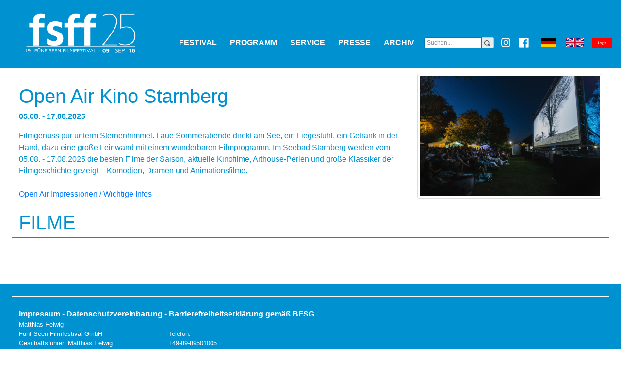

--- FILE ---
content_type: text/html;  charset=UTF-8
request_url: https://www.breitwand.com/home/cm/fff-current-sektion-n-vorstellungen/308/index.html
body_size: 40870
content:
				<!DOCTYPE HTML PUBLIC "-//W3C//DTD HTML 4.01 Transitional//EN"     "http://www.w3.org/TR/html4/loose.dtd"><html><head><title>Fünf Seen Filmfestival 2025</title><META CONTENT="text/html; charset=UTF-8" HTTP-EQUIV="Content-Type"><link rel="stylesheet" type="text/css" href="/content/menuestyle.css"><link rel="stylesheet" type="text/css" href="/content/cm.css">    <link rel="shortcut icon" type="image/x-icon" href="/mancontent/103/fff/2019/favicon_fsff.ico">    <!-- Required meta tags -->    <meta charset="utf-8">    <meta name="viewport" content="width=device-width, initial-scale=1, shrink-to-fit=no">    <!-- Bootstrap CSS -->	<link rel="stylesheet" href="/mancontent/103/test-4/bs/css/bootstrap.min.css">	<link href="/mancontent/103/test-4/css/open-iconic-bootstrap.css" rel="stylesheet">	<!--link rel="stylesheet" href="/mancontent/103/test-4/css/jquery-ui.css"-->		<link rel="stylesheet" href="https://code.jquery.com/ui/1.12.1/themes/base/jquery-ui.css">	<link href="/mancontent/103/fff/2018/style.css" rel="stylesheet"><!-- Start Cookie Plugin --><script type="text/javascript">  window.cookieconsent_options = {  message: 'Diese Website nutzt Cookies, um bestmögliche Funktionalität bieten zu können.',  dismiss: 'Ok, verstanden',  learnMore: 'Mehr Infos',  link: 'https://fsff.de/home/cm/fff-current-n/service/kontakt.html',  theme: 'dark-top' };</script><script type="text/javascript" src="//s3.amazonaws.com/valao-cloud/cookie-hinweis/script.js"></script><!-- Ende Cookie Plugin --><style>	.marquee {		max-width: 100vw; /* iOS braucht das */		white-space: nowrap;		overflow: hidden;		/* hier evtl. noch font-size, color usw. */	}	.marquee span {		display: inline-block;		padding-left: 100%;		animation: marquee 10s linear infinite;	}	/* Optional: mouseover (oder Tipp auf dem Touchscreen) pausiert die Laufschrift */	.marquee span:hover {		animation-play-state: paused 	}	/* Make it move */	@keyframes marquee {		0%   { transform: translateX(0); }		100% { transform: translateX(-100%); }	}</style></head>  <body style="background-color:#fff"><!-- background-color:#001A3B -->			<script>// When the user scrolls down 50px from the top of the document, resize the header's font sizewindow.onscroll = function() {scrollHeaderFunction()};window.addEventListener('resize',function() {scrollHeaderFunction()});window.addEventListener('load',function() {scrollHeaderFunction()});function scrollHeaderFunction() {		// Scroll more than 100 px down	if (document.body.scrollTop > 100 || document.documentElement.scrollTop > 100) {	  	// screen-width > 1600 px		if ( window.innerWidth > 1600 ) {			if ( document.getElementById("header_line_large") ) {			    document.getElementById("header_line_large").style.paddingTop = "3px";			    document.getElementById("header_line_large").style.paddingBottom = "3px";			}					if ( document.getElementById("logo_line_large_logo_w") ) {		    	document.getElementById("logo_line_large_logo_w").classList.remove("block");		    	document.getElementById("logo_line_large_logo_w").classList.add("d-none");		    }		    //document.getElementById("logo_line_large_logo_n").classList.remove("block");		    //document.getElementById("logo_line_large_logo_n").classList.add("d-none");		    			if ( document.getElementById("header_line_large") ) {		    	document.getElementById("header_line_large").classList.remove("col-8");		    	document.getElementById("header_line_large").classList.remove("col-9");		    	document.getElementById("header_line_large").classList.add("col-12");		    }		    			if ( document.getElementById("logo_line_large_logo_small") ) {		    	document.getElementById("logo_line_large_logo_small").classList.remove("d-none");		    	document.getElementById("logo_line_large_logo_small").classList.add("block");		    }			if ( document.getElementById("logo_line_large_nav") ) {		    	document.getElementById("logo_line_large_nav").classList.remove("col-12");		    	document.getElementById("logo_line_large_nav").classList.add("col-8");		    }		} else {			if ( document.getElementById("header_line_large") ) {		    	document.getElementById("header_line_large").style.paddingTop = "3px";		    	document.getElementById("header_line_large").style.paddingBottom = "3px";			}						if ( document.getElementById("logo_line_large_logo_w") ) {			    document.getElementById("logo_line_large_logo_w").classList.remove("block");			    document.getElementById("logo_line_large_logo_w").classList.add("d-none");			    //document.getElementById("logo_line_large_logo_n").classList.remove("block");			    //document.getElementById("logo_line_large_logo_n").classList.add("d-none");		    }		    			if ( document.getElementById("header_line_large") ) {		    	document.getElementById("header_line_large").classList.remove("col-9");		    	document.getElementById("header_line_large").classList.remove("col-8");		    	document.getElementById("header_line_large").classList.add("col-12");		    }		    			if ( document.getElementById("logo_line_large_logo_small") ) {		    	document.getElementById("logo_line_large_logo_small").classList.remove("d-none");		    	document.getElementById("logo_line_large_logo_small").classList.add("block");		    }		    			if ( document.getElementById("logo_line_large_nav") ) {		    	document.getElementById("logo_line_large_nav").classList.remove("col-12");		    	document.getElementById("logo_line_large_nav").classList.add("col-8");		    }		}	    	  } else {		if ( window.innerWidth > 1600 ) {		   			if ( document.getElementById("header_line_large") ) {		    	document.getElementById("header_line_large").style.paddingTop = "68px";		    	document.getElementById("header_line_large").style.paddingBottom = "28px";		    }					if ( document.getElementById("logo_line_large_nav") ) {		    	document.getElementById("logo_line_large_nav").classList.remove("col-8");		    	document.getElementById("logo_line_large_nav").classList.add("col-12");			}					    if ( document.getElementById("header_line_large") ) {		    	document.getElementById("header_line_large").classList.remove("col-12");		    	document.getElementById("header_line_large").classList.remove("col-9");		    	document.getElementById("header_line_large").classList.add("col-8");		    }		    		    if ( document.getElementById("logo_line_large_logo_small") ) {		    	document.getElementById("logo_line_large_logo_small").classList.remove("block");		    	document.getElementById("logo_line_large_logo_small").classList.add("d-none");		    }		    	    		    if ( document.getElementById("logo_line_large_logo_w") ) {			    document.getElementById("logo_line_large_logo_w").classList.remove("d-none");			    document.getElementById("logo_line_large_logo_w").classList.add("block");				document.getElementById("logo_line_large_logo_w").classList.remove("col-3");			    document.getElementById("logo_line_large_logo_w").classList.add("col-4");		    }	    } else  {		    if ( document.getElementById("header_line_large") ) {		    	document.getElementById("header_line_large").style.paddingTop = "68px";		    	document.getElementById("header_line_large").style.paddingBottom = "28px";		    }				    if ( document.getElementById("logo_line_large_nav") ) {		    	document.getElementById("logo_line_large_nav").classList.remove("col-8");		    	document.getElementById("logo_line_large_nav").classList.add("col-12");		    }				    if ( document.getElementById("header_line_large") ) {		    	document.getElementById("header_line_large").classList.remove("col-12");		    	document.getElementById("header_line_large").classList.remove("col-8");		    	document.getElementById("header_line_large").classList.add("col-9");		    }		    if ( document.getElementById("logo_line_large_logo_small") ) {		    	document.getElementById("logo_line_large_logo_small").classList.remove("block");		 	    document.getElementById("logo_line_large_logo_small").classList.add("d-none");		    }		    		    if ( document.getElementById("logo_line_large_logo_w") ) {			    document.getElementById("logo_line_large_logo_w").classList.remove("d-none");			    document.getElementById("logo_line_large_logo_w").classList.add("block");			    document.getElementById("logo_line_large_logo_w").classList.remove("col-4");			    document.getElementById("logo_line_large_logo_w").classList.add("col-3");		    }	    }	  }	if ( window.innerWidth > 992 ) {	    if ( document.getElementById("desktop_menu") ) {	    	document.getElementById("desktop_menu").classList.remove("d-none");	    	document.getElementById("desktop_menu").classList.add("block");	    }	    if ( document.getElementById("mobile_menu") ) {	    	document.getElementById("mobile_menu").classList.remove("block");	    	document.getElementById("mobile_menu").classList.add("d-none");	    }	} else {	    if ( document.getElementById("desktop_menu") ) {	    	document.getElementById("desktop_menu").classList.remove("block");	    	document.getElementById("desktop_menu").classList.add("d-none");	    }	    if ( document.getElementById("mobile_menu") ) {	    	document.getElementById("mobile_menu").classList.remove("d-none");	    	document.getElementById("mobile_menu").classList.add("block");	    }	}}scrollHeaderFunction();function showHideMenu() {	var elements = document.getElementsByClassName('secondLevelMenu');	for(var i = 0; i < elements.length; i++){		if (elements[i].classList.contains("d-block")) {			elements[i].classList.remove("d-block");			elements[i].classList.add("d-none");		} else {			elements[i].classList.remove("d-none");			elements[i].classList.add("d-block");		}	}}		</script>		<style>		@media only screen and (min-width: 1600px) {  			.showLogoWide {display:block;}		}		@media only screen and (max-width: 1599px) {  			.showLogoWide {display:none;}		}		@media only screen and (min-width: 1600px) {  			.showLogoNarrow {display:none;}		}		@media only screen and (max-width: 1599px) {  			.showLogoNarrow {display:block;}		}		</style>		<div class="d-none">			Kein Inhalt gefunden --- ggf. falsche URL? - 1 - /home/cm/fff-current-sektion-n-vorstellungen/308/index.html			Kein Inhalt gefunden --- ggf. falsche URL? - 2 - /home/cm/fff-current-sektion-n-vorstellungen/308/index.html		</div>		<div class="wide-background-blue">			<div class="container" style='max-width:100%!important'>				<div class="row background-blue fixed-top" id="desktop_menu">					<div class="col-4" id="logo_line_large_logo_w">						<a href="/"><img src="/mancontent/103/fff/2025/fsff-2025.png" class="img-fluidx showLogoWide" height="120px"/></a>						<a href="/"><img src="/mancontent/103/fff/2025/fsff-2025-collapsed.png" class="img-fluidx showLogoNarrow" height="140px"/></a>					</div>					<div class="col-8 pl-5 pr-5 background-blue d-xs-none d-sm-none d-md-block d-lg-block" style="padding-top:68px; padding-bottom:28px; transition: 0.2s;" id="header_line_large">						<div class="row">							<div class="d-none col-4" id="logo_line_large_logo_small">									<a href="/"><img src="/mancontent/103/fff/2025/fsff-2025.png" classX="img-fluid" height="44px"/></a>							</div>							<div class="d-none d-sm-none d-md-block d-lg-block float-right col-12" id="logo_line_large_nav">								<!-- INSERT_ SNIPPET FSFF4_MENU_MAIN_NEW - - >								<div class="d-none d-md-none text-right col-8">									<button class="navbar-toggler white-blue text-right pt-0" type="button" data-toggle="collapse" data-target="#navbarNav" aria-controls="navbarNav" aria-expanded="false" aria-label="Toggle navigation">										<span class="oi oi-magnifying-glass text-right h2"></span>										<span class="oi oi-menu text-right h2"></span>										  				</button>								</div>-->																<div class="row background-blue">									<div class="col-12 pb-lg-0 pb-2">										<nav class="navbar-no-border navbar-expand-sm navbar-light bg-dark d-none d-sm-none d-md-none d-lg-block" id="nav_bar_large">						  		      	  <div class="row">										  	<div class="col-md-8 col-lg-9">											  <div class="collapse navbar-collapse" id="navbarNavLarge">												<!-- form class="form-inline d-block d-sm-block d-md-none d-lg-none"><div class="input-group my-2 my-lg-0 ui-widget">												      <input id="filmsearch" class="form-control input-xs" type="search" placeholder="Suchen..." aria-label="Search"/>												      <div class="input-group-addon input-xs"><span class="oi oi-magnifying-glass"></span></div>												  </div>												</form-->												<ul class="navbar-nav nav-bar nav-fill" style="width:100%">													<li class="nav-item" style='text-align:left'><a class="nav-item nav-link text-uppercase" onClick="showHideMenu()" style='text-align:left' data-toggle="dropdown-menu" href="#" role="button" aria-haspopup="true" aria-expanded="false" aria-controls="dropdown-menu">Festival <span class="sr-only">(current)</span></a><div class="secondLevelMenu d-none"><a class="dropdown-item small fsff-submenuitem" href="/home/cm/fff-current-n/festival.html">FSFF</a><a class="dropdown-item small fsff-submenuitem" href="/home/cm/fff-current-n/festival/geschichte.html">> Geschichte</a><a class="dropdown-item small fsff-submenuitem" href="/home/cm/fff-current-n/festival/regularien.html">> Regularien</a><a class="dropdown-item small fsff-submenuitem" href="/home/cm/fff-current-n/festival/preise.html">> Wettbewerbe</a><a class="dropdown-item small fsff-submenuitem" href="/home/cm/fff-current-n-jury/index.html">> Jury</a><a class="dropdown-item small fsff-submenuitem" href="/home/cm/fff-current-n-galerie/index.html">> Fotogalerie</a><a class="dropdown-item small fsff-submenuitem" href="/home/cm/fff-current-n/festival-kjff.html">KJFF</a><a class="dropdown-item small fsff-submenuitem" href="/home/cm/fff-current-n/partner.html">Partner</a><a class="dropdown-item small fsff-submenuitem" href="/">Home</a><a class="dropdown-item small fsff-submenuitem" href="/home/cm/fff-current-n-pate/register.html">Freundeskreis</a></div></li><li class="nav-item" style='text-align:left'><a class="nav-item nav-link text-uppercase" onClick="showHideMenu()" style='text-align:left' data-toggle="dropdown-menu" href="#" role="button" aria-haspopup="true" aria-expanded="false" aria-controls="dropdown-menu">Programm <span class="sr-only">(current)</span></a><div class="secondLevelMenu d-none"><a class="dropdown-item small fsff-submenuitem" href="/home/cm/fff-current-n/index.html">Programm</a><a class="dropdown-item small fsff-submenuitem" href="/home/cm/fff-current-sektion-search-n2/index.html">Programm & Tickets</a><a class="dropdown-item small fsff-submenuitem" href="/home/cm/fff-current-n-list-review/programm/magazin.html">Programmheft</a><a class="dropdown-item small fsff-submenuitem" href="/home/cm/fff-current-n/programm/sektionen.html">Sektionen FSFF</a><a class="dropdown-item small fsff-submenuitem" href="/home/cm/fff-current-sektion-n/330/index.html">FÜNF SEEN FILMPREIS</a><a class="dropdown-item small fsff-submenuitem" href="/home/cm/fff-current-sektion-n/331/index.html">FÜNF SEEN PERSPEKTIVE SPIELFILM</a><a class="dropdown-item small fsff-submenuitem" href="/home/cm/fff-current-sektion-n/316/index.html">DOKUMENTARFILMPREIS</a><a class="dropdown-item small fsff-submenuitem" href="/home/cm/fff-current-sektion-n/338/index.html">DACH PANORAMA SPIEL- UND DOKUMENTARFILME</a><a class="dropdown-item small fsff-submenuitem" href="/home/cm/fff-current-sektion-n/263/index.html">KURZFILMWETTBEWERBE</a><a class="dropdown-item small fsff-submenuitem" href="/home/cm/fff-current-sektion-n/319/index.html">BEST OF FESTIVALS</a><a class="dropdown-item small fsff-submenuitem" href="/home/cm/fff-current-sektion-n-vorstellungen/318/index.html">OPEN AIR 2025</a><a class="dropdown-item small fsff-submenuitem" href="/home/cm/fff-current-sektion-n/320/index.html">TRIBUTES</a><a class="dropdown-item small fsff-submenuitem" href="/home/cm/fff-current-sektion-n/241/index.html">ODEON</a><a class="dropdown-item small fsff-submenuitem" href="/home/cm/fff-current-sektion-n/329/index.html">CONFLICT & COMMUNITY</a><a class="dropdown-item small fsff-submenuitem" href="/home/cm/fff-current-sektion-n/315/index.html">GASTLAND TAIWAN</a><a class="dropdown-item small fsff-submenuitem" href="/home/cm/fff-current-sektion-n/321/index.html">KINDER- UND JUGENDFILME</a><a class="dropdown-item small fsff-submenuitem" href="/home/cm/fff-current-sektion-n/322/index.html">EVENTS & TALKS</a><a class="dropdown-item small fsff-submenuitem" href="/home/cm/fff-current-n-film-az/filme.html">Filme A-Z (FSFF)</a></div></li><li class="nav-item" style='text-align:left'><a class="nav-item nav-link text-uppercase" onClick="showHideMenu()" style='text-align:left' data-toggle="dropdown-menu" href="#" role="button" aria-haspopup="true" aria-expanded="false" aria-controls="dropdown-menu">Service <span class="sr-only">(current)</span></a><div class="secondLevelMenu d-none"><a class="dropdown-item small fsff-submenuitem" href="http://fsff.de/home/cm/fff-current-n/service/ticker-info.html">+++ News Ticker +++</a><a class="dropdown-item small fsff-submenuitem" href="/home/cm/fff-current-n/service/ticketinfo.html">Ticketinfo</a><a class="dropdown-item small fsff-submenuitem" href="/home/cm/fff-current-n-news-message/newsletter.html">Newsletter</a><a class="dropdown-item small fsff-submenuitem" href="/home/cm/fff-current-n/service/kontakt.html">Team & Kontakt</a><a class="dropdown-item small fsff-submenuitem" href="/home/cm/fff-current-n/service/barriere.html">Barrierefreiheitserklärung </a><a class="dropdown-item small fsff-submenuitem" href="/home/cm/fff-current-n/service/jobs.html">Jobs</a><a class="dropdown-item small fsff-submenuitem" href="/home/cm/fff-current-n/service/mediadaten.html">Mediadaten</a><a class="dropdown-item small fsff-submenuitem" href="/home/cm/fff-current-n-akkreditierung/request.html">Akkreditierung</a><a class="dropdown-item small fsff-submenuitem" href="/home/cm/fff-filmeinreichung/step1.html">Filmeinreichung</a><a class="dropdown-item small fsff-submenuitem" href="/home/cm/fff-current-n-list-header/service/spielstaetten.html">Spielstätten</a><a class="dropdown-item small fsff-submenuitem" href="/home/cm/fff-current-n/service/shuttle.html">Festivalshuttle</a><a class="dropdown-item small fsff-submenuitem" href="/home/cm/fff-current-n/service/hotels.html">Hotels und Lokale</a><a class="dropdown-item small fsff-submenuitem" href="/home/login/index.html">Login</a><a class="dropdown-item small fsff-submenuitem" href="http://breitwand.com">breitwand.com</a></div></li><li class="nav-item" style='text-align:left'><a class="nav-item nav-link text-uppercase" onClick="showHideMenu()" style='text-align:left' data-toggle="dropdown-menu" href="#" role="button" aria-haspopup="true" aria-expanded="false" aria-controls="dropdown-menu">Presse <span class="sr-only">(current)</span></a><div class="secondLevelMenu d-none"><a class="dropdown-item small fsff-submenuitem" href="/home/cm/fff-current-n/presse/kontakt.html">Pressekontakt</a><a class="dropdown-item small fsff-submenuitem" href="/home/cm/fff-current-n/presse/termine.html">Pressetermine</a><a class="dropdown-item small fsff-submenuitem" href="/home/cm/fff-current-n-list/presse/mitteilungen.html">Pressemitteilungen</a><a class="dropdown-item small fsff-submenuitem" href="/home/cm/fff-current-n-akkreditierung/presse/request.html">Presseakkreditierung</a><a class="dropdown-item small fsff-submenuitem" href="/home/cm/fff-current-n/presse/pressestimmen.html">Pressespiegel</a><a class="dropdown-item small fsff-submenuitem" href="/home/cm/fff-current-n-list-presse/presse/downloads.html">Fotos zum Download</a></div></li><li class="nav-item" style='text-align:left'><a class="nav-item nav-link text-uppercase" onClick="showHideMenu()" style='text-align:left' data-toggle="dropdown-menu" href="#" role="button" aria-haspopup="true" aria-expanded="false" aria-controls="dropdown-menu">Archiv <span class="sr-only">(current)</span></a><div class="secondLevelMenu d-none"><a class="dropdown-item small fsff-submenuitem" href="/home/cm/fff-current-n-archiv/index.html">Archiv FSFF</a><a class="dropdown-item small fsff-submenuitem" href="/home/cm/fff-current-n-archiv/kjff-index.html">Archiv KJFF</a><a class="dropdown-item small fsff-submenuitem" href="/home/cm/fff-current-n-archiv/openair-index.html">Archiv Open Air</a></div></li>													<li class="nav-item d-none secondLevelMenu" style='text-align:left'><a class="nav-item nav-link text-uppercase" onClick="showHideMenu()" style="text-align:left" href="#" role="button">X</a></li>												</ul>																								<form class="form-inline d-block secondLevelMenu"><div class="input-group my-2 my-lg-0 ui-widget">												      <input id="filmsearch2" class="form-control input-xs" type="search" placeholder="Suchen..." aria-label="Search"/>												      <div class="input-group-addon input-xs"><span class="oi oi-magnifying-glass"></span></div>													  </div>												</form>																							  </div>											</div>											<div class="d-block float-right col-md-4 col-lg-3 pr-3" style="padding-top:10px">												<div class="row">														<div class="col-1 p-0"><a href="https://www.instagram.com/fsffestival/" target="_blank"><img src="/mancontent/103/fff/2018/ig.png" class="img-fluid float-right" width="20px"/></a></div>														<div class="col-2 p-0"><a href="https://www.facebook.com/fuenf.seen.filmfestival/" target="_blank"><img src="/mancontent/103/fff/2018/fb.png" class="img-fluid float-right" width="20px"/></a></div>														<div class="col-3 p-0"><a href="?view-language=de"><img src="/mancontent/103/fff/2018/german.png" class="img-fluid float-right" width="32px"/></a></div>														<div class="col-3 p-0"><a href="?view-language=en"><img src="/mancontent/103/fff/2018/english.png" class="img-fluid float-right" width="38px"/></a></div>														<div class="col-3 p-0"><a href='/home/login/index.html'><img src='/mancontent/103/fff/2018/login.png' class='img-fluid float-right ml-4' width='40'/></a></div>												</div>											</div>										  </div>										</nav>									</div>								</div>							</div>							<!-- here ... block fuer icons sprachwechsel-->						</div>					</div>									</div>				<div class="row background-blue d-none" id="mobile_menu">					<div class="col-12 d-block text-center">						<a href="/fsff"><img src="/mancontent/103/fff/2025/fsff-2025-collapsed.png" class="img-fluidx" height="120px"/></a>					</div>								<div class="d-block col-12"><!-- Menü Neu -->				  <div class="row navbar bg-dark">				  	<div class="col-12 d-flex justify-content-between">						  <button class="navbar-toggler white-blue d-block pl-1 pr-1" type="button" data-toggle="collapse" data-target="#navbarNav" aria-controls="navbarNav" aria-expanded="false" aria-label="Toggle navigation">						    <span class="oi oi-menu"></span>&nbsp;&nbsp;MEN&Uuml;						  </button>						  <button class="navbar-toggler white-blue d-flex pl-1 pr-1" type="button" data-toggle="collapse" data-target="#navbarNav" aria-controls="navbarNav" aria-expanded="false" aria-label="Toggle navigation">						  	<span class="oi oi-magnifying-glass  float-left"></span>						  </button>		   				  <a href="https://www.facebook.com/fuenf.seen.filmfestival/"" target="_blank" class="d-block"><img src="/mancontent/103/fff/2018/fb.png" class="img-fluid float-right mt-1 mb-1 ml-4" width="20px"/></a>						  <a href="https://www.instagram.com/fsffestival/" target="_blank" class="d-block"><img src="/mancontent/103/fff/2018/ig.png" class="img-fluid float-right mt-1 mb-1 ml-4 mr-1" width="20px"/></a>		  				  <!-- MYMODULE package.breitwand%mod_fsff_login_module(40,img-fluid float-right mt-1 mb-1 ml-4) -->						  <a href="?view-language=de"><img src="/mancontent/103/fff/2018/german_Q.png" class="img-fluid float-right mt-1 mb-1 ml-4" width="20px"/></a>						  <a href="?view-language=en"><img src="/mancontent/103/fff/2018/english_Q.png" class="img-fluid float-right mt-1 mb-1 ml-4" width="20px"/></a>					  </div>				  </div>				<nav class="navbar navbar-expand-lg navbar-light bg-dark d-flex" style="border:0px!important">				  <div class="navbar-light collapse navbar-collapse" id="navbarNav">					<ul class="navbar-nav nav-bar nav-fill" style="width:100%">						<li class="nav-item dropdown"><a class="nav-item nav-link text-uppercase" href="/home/cm/fff-current-n/festival.html" data-toggle="dropdown" href="#"  role="button" aria-haspopup="true" aria-expanded="false">Festival <span class="sr-only">(current)</span></a>    <div class="dropdown-menu">      <a class="dropdown-item" href="/home/cm/fff-current-n/festival.html">FSFF</a><a class="dropdown-item" href="/home/cm/fff-current-n/festival/geschichte.html">> Geschichte</a><a class="dropdown-item" href="/home/cm/fff-current-n/festival/regularien.html">> Regularien</a><a class="dropdown-item" href="/home/cm/fff-current-n/festival/preise.html">> Wettbewerbe</a><a class="dropdown-item" href="/home/cm/fff-current-n-jury/index.html">> Jury</a><a class="dropdown-item" href="/home/cm/fff-current-n-galerie/index.html">> Fotogalerie</a><a class="dropdown-item" href="/home/cm/fff-current-n/festival-kjff.html">KJFF</a><a class="dropdown-item" href="/home/cm/fff-current-n/partner.html">Partner</a><a class="dropdown-item" href="/">Home</a><a class="dropdown-item" href="/home/cm/fff-current-n-pate/register.html">Freundeskreis</a>    </div></li><li class="nav-item dropdown"><a class="nav-item nav-link text-uppercase" href="/home/cm/fff-current-n/index.html" data-toggle="dropdown" href="#"  role="button" aria-haspopup="true" aria-expanded="false">Programm <span class="sr-only">(current)</span></a>    <div class="dropdown-menu">      <a class="dropdown-item" href="/home/cm/fff-current-n/index.html">Programm</a><a class="dropdown-item" href="/home/cm/fff-current-sektion-search-n2/index.html">Programm & Tickets</a><a class="dropdown-item" href="/home/cm/fff-current-n-list-review/programm/magazin.html">Programmheft</a><a class="dropdown-item" href="/home/cm/fff-current-n/programm/sektionen.html">Sektionen FSFF</a><a class="dropdown-item" href="/home/cm/fff-current-sektion-n/330/index.html"><span class="oi oi-chevron-right" style="color:#CCCCCC;font-size:.75rem"></span> FÜNF SEEN FILMPREIS</a><a class="dropdown-item" href="/home/cm/fff-current-sektion-n/331/index.html"><span class="oi oi-chevron-right" style="color:#CCCCCC;font-size:.75rem"></span> FÜNF SEEN PERSPEKTIVE SPIELFILM</a><a class="dropdown-item" href="/home/cm/fff-current-sektion-n/316/index.html"><span class="oi oi-chevron-right" style="color:#CCCCCC;font-size:.75rem"></span> DOKUMENTARFILMPREIS</a><a class="dropdown-item" href="/home/cm/fff-current-sektion-n/338/index.html"><span class="oi oi-chevron-right" style="color:#CCCCCC;font-size:.75rem"></span> DACH PANORAMA SPIEL- UND DOKUMENTARFILME</a><a class="dropdown-item" href="/home/cm/fff-current-sektion-n/263/index.html"><span class="oi oi-chevron-right" style="color:#CCCCCC;font-size:.75rem"></span> KURZFILMWETTBEWERBE</a><a class="dropdown-item" href="/home/cm/fff-current-sektion-n/319/index.html"><span class="oi oi-chevron-right" style="color:#CCCCCC;font-size:.75rem"></span> BEST OF FESTIVALS</a><a class="dropdown-item" href="/home/cm/fff-current-sektion-n-vorstellungen/318/index.html"><span class="oi oi-chevron-right" style="color:#CCCCCC;font-size:.75rem"></span> OPEN AIR 2025</a><a class="dropdown-item" href="/home/cm/fff-current-sektion-n/320/index.html"><span class="oi oi-chevron-right" style="color:#CCCCCC;font-size:.75rem"></span> TRIBUTES</a><a class="dropdown-item" href="/home/cm/fff-current-sektion-n/241/index.html"><span class="oi oi-chevron-right" style="color:#CCCCCC;font-size:.75rem"></span> ODEON</a><a class="dropdown-item" href="/home/cm/fff-current-sektion-n/329/index.html"><span class="oi oi-chevron-right" style="color:#CCCCCC;font-size:.75rem"></span> CONFLICT & COMMUNITY</a><a class="dropdown-item" href="/home/cm/fff-current-sektion-n/315/index.html"><span class="oi oi-chevron-right" style="color:#CCCCCC;font-size:.75rem"></span> GASTLAND TAIWAN</a><a class="dropdown-item" href="/home/cm/fff-current-sektion-n/321/index.html"><span class="oi oi-chevron-right" style="color:#CCCCCC;font-size:.75rem"></span> KINDER- UND JUGENDFILME</a><a class="dropdown-item" href="/home/cm/fff-current-sektion-n/322/index.html"><span class="oi oi-chevron-right" style="color:#CCCCCC;font-size:.75rem"></span> EVENTS & TALKS</a><a class="dropdown-item" href="/home/cm/fff-current-n-film-az/filme.html">Filme A-Z (FSFF)</a>    </div></li><li class="nav-item dropdown"><a class="nav-item nav-link text-uppercase" href="/home/cm/fff-current-n/service/ticketinfo.html" data-toggle="dropdown" href="#"  role="button" aria-haspopup="true" aria-expanded="false">Service <span class="sr-only">(current)</span></a>    <div class="dropdown-menu">      <a class="dropdown-item" href="http://fsff.de/home/cm/fff-current-n/service/ticker-info.html">+++ News Ticker +++</a><a class="dropdown-item" href="/home/cm/fff-current-n/service/ticketinfo.html">Ticketinfo</a><a class="dropdown-item" href="/home/cm/fff-current-n-news-message/newsletter.html">Newsletter</a><a class="dropdown-item" href="/home/cm/fff-current-n/service/kontakt.html">Team & Kontakt</a><a class="dropdown-item" href="/home/cm/fff-current-n/service/barriere.html">Barrierefreiheitserklärung </a><a class="dropdown-item" href="/home/cm/fff-current-n/service/jobs.html">Jobs</a><a class="dropdown-item" href="/home/cm/fff-current-n/service/mediadaten.html">Mediadaten</a><a class="dropdown-item" href="/home/cm/fff-current-n-akkreditierung/request.html">Akkreditierung</a><a class="dropdown-item" href="/home/cm/fff-filmeinreichung/step1.html">Filmeinreichung</a><a class="dropdown-item" href="/home/cm/fff-current-n-list-header/service/spielstaetten.html">Spielstätten</a><a class="dropdown-item" href="/home/cm/fff-current-n/service/shuttle.html">Festivalshuttle</a><a class="dropdown-item" href="/home/cm/fff-current-n/service/hotels.html">Hotels und Lokale</a><a class="dropdown-item" href="/home/login/index.html">Login</a><a class="dropdown-item" href="http://breitwand.com">breitwand.com</a>    </div></li><li class="nav-item dropdown"><a class="nav-item nav-link text-uppercase" href="/home/cm/fff-current-n-list/presse/mitteilungen.html" data-toggle="dropdown" href="#"  role="button" aria-haspopup="true" aria-expanded="false">Presse <span class="sr-only">(current)</span></a>    <div class="dropdown-menu">      <a class="dropdown-item" href="/home/cm/fff-current-n/presse/kontakt.html">Pressekontakt</a><a class="dropdown-item" href="/home/cm/fff-current-n/presse/termine.html">Pressetermine</a><a class="dropdown-item" href="/home/cm/fff-current-n-list/presse/mitteilungen.html">Pressemitteilungen</a><a class="dropdown-item" href="/home/cm/fff-current-n-akkreditierung/presse/request.html">Presseakkreditierung</a><a class="dropdown-item" href="/home/cm/fff-current-n/presse/pressestimmen.html">Pressespiegel</a><a class="dropdown-item" href="/home/cm/fff-current-n-list-presse/presse/downloads.html">Fotos zum Download</a>    </div></li><li class="nav-item dropdown"><a class="nav-item nav-link text-uppercase" href="/home/cm/fff-current-n-archiv/index.html" data-toggle="dropdown" href="#"  role="button" aria-haspopup="true" aria-expanded="false">Archiv <span class="sr-only">(current)</span></a>    <div class="dropdown-menu">      <a class="dropdown-item" href="/home/cm/fff-current-n-archiv/index.html">Archiv FSFF</a><a class="dropdown-item" href="/home/cm/fff-current-n-archiv/kjff-index.html">Archiv KJFF</a><a class="dropdown-item" href="/home/cm/fff-current-n-archiv/openair-index.html">Archiv Open Air</a>    </div></li>					</ul>					<!--form class="form-inline d-none d-sm-none d-md-none d-lg-block"><div class="input-group my-2 my-lg-0 ui-widget" -->					<form class="form-inline d-block"><div class="input-group my-2 my-lg-0 ui-widget" >					      <input id="filmsearch" class="form-control input-xs" type="search" placeholder="Suchen..." aria-label="Search"/>					      <div class="input-group-addon input-xs"><span class="oi oi-magnifying-glass"></span></div>						  </div>					</form>				  </div>				</nav>			</div>				</div>														</div>		</div>				<div class="container"><span class="d-none d-lg-block"><br/><br/><br/><br/></span>		<div class="row">			<div class="col-12 bg-white-content mt-3 pt-3">				<div class="col-12 pl-4 pr-4 pb-5"> <!--filmvorstellungitem--><!-- MYMODULE package.breitwand%mod_display_filmevent(/home/cm/fff-current-n-filmarchiv/index,filmitem.FSFF4.tpl,filmarchiv.list.FSFF4.tpl,/home/cm/fff-current-sektion-n-vorstellungen/,600,400,,,,,,,/home/cm/fff-current-sektion-n-vorstellungen) --><div class="row">
  <div class="col-lg-12 d-lg-none col-md-12 d-md-none col-sm-12 d-sm-block d-block">
  
<a href="/download/public/103/128830.jpg" class=""><img src='/download/public/103/128830.800.preview.jpg' class="img-thumbnail float-right mt-4" title="" alt=""/></a>


  </div>


  <div class="col-lg-8 col-md-8 col-sm-12">
  <h1 class="mt-lg-5 mt-2">Open Air Kino Starnberg</h1>
  <p class="text-uppercase"><b>05.08. - 17.08.2025</b></p>

  <p class="mb-4">Filmgenuss pur unterm Sternenhimmel. Laue Sommerabende direkt am See, ein Liegestuhl, ein Getränk in der Hand, dazu eine große Leinwand mit einem wunderbaren Filmprogramm. Im Seebad Starnberg werden vom 05.08. - 17.08.2025 die besten Filme der Saison, aktuelle Kinofilme, Arthouse-Perlen und große Klassiker der Filmgeschichte gezeigt – Komödien, Dramen und Animationsfilme.<br />
<br />
<a href='https://breitwand.com/home/cm/fff-current-n-view-slim/view.html?cid=12269'  target='_blank'>Open Air Impressionen</a> / <a href='https://breitwand.com/home/cm/fff-current-n/service/ticketinfo.html'  target='_blank'>Wichtige Infos</a><br/></p>
  
  
  
  </div>


  <div class="col-lg-4 d-lg-block col-md-4 d-md-block col-sm-12 d-sm-none d-none">
  
<a href="/download/public/103/128830.jpg" class=""><img src='/download/public/103/128830.800.preview.jpg' class="img-thumbnail float-right mt-4" title="" alt=""/></a>


  </div>
</div>

<div class="row border-after">
    <div class="col-12"><h1 class="text-uppercase">Filme</h1></div>
</div>

<div class="row pt-5">






                             
                             
                             

                             

</div>				</div>			</div>		</div>	</div>		<div class="wide-background-blue">	<div class="container">		<div class="row">			<div class="col-12 d-block d-md-none text-center mt-4">								<a href='/home/login/index.html'><img src='/mancontent/103/fff/2018/login.png' class='d-inline ml-3 ml-4' width='40'/></a>								<a href="?view-language=en"><img src="/mancontent/103/fff/2018/english.png" class="d-inline ml-3" width="37px"/></a>								<a href="?view-language=de"><img src="/mancontent/103/fff/2018/german.png" class="d-inline ml-3" width="32px"/></a>								<a href="https://www.facebook.com/fuenf.seen.filmfestival/" target="_blank"><img src="/mancontent/103/fff/2018/fb.png" class="d-inline ml-3" width="20px"/></a>								<a href="https://www.instagram.com/fsffestival/" target="_blank"><img src="/mancontent/103/fff/2018/ig.png" class="d-inline ml-3" width="20px"/></a>						</div>		</div>		<div class="row pt-2 pl-4 pr-4">			<div class="col-12 margin-before border-before-white pt-4">			<a href="/home/cm/test-content-static/kontakt.html" style="color:white;"><b>Impressum</b></a> - <a href="/home/cm/test-content-static/datenschutz.html" style="color:white;"><b>Datenschutzvereinbarung</b></a> - 			<a href="/home/cm/fff-current-n/service/barriere.html" style="color:white;"><b>Barrierefreiheitserklärung gemäß BFSG</b></a>			</div>			</div>		<div class="row pl-4 pr-4">														<div class="col-lg-3 col-md-3 col-sm-6 small">Matthias Helwig<br/>Fünf Seen Filmfestival GmbH<br/>Geschäftsführer: Matthias Helwig<br/>Bahnhofplatz 2<br/>82131 Gauting<br/>														</div>														<div class="col-lg-3 col-md-3 col-sm-6 small"><br/>Telefon:<br/>+49-89-89501005 <!--+49-89-89501007--><br/>Email: office@fsff.de<br/>Handelsregister B München, HRB 216217<br/>														</div>														</div>		<div class="row pl-4 pr-4 pt-3">														<div class="col-lg-3 col-md-3 col-sm-6 small">															<b>Kino Breitwand Gauting</b><br/>															Bahnhofplatz 2<br/>															82131 Gauting<br/>															Tel.: +49-89-89501000<br/>															<br/>														</div>														<div class="col-lg-3 col-md-3 col-sm-6 small">															<b>Kino Breitwand Starnberg</b><br/>															Wittelsbacherstra&szlig;e 10<br/>															82319 Starnberg<br/>															Tel.: +49-8151-971800<br/>															<br/>														</div>														<div class="col-lg-3 col-md-3 col-sm-6 small">															<b>Kino Breitwand Seefeld</b><br/>															Schlosshof 7<br/>															82229 Seefeld<br/>															Tel.: +49-8152-981898<br/>															<br/>														</div>														<div class="col-lg-3 col-md-3 col-sm-6 small">															<div class="row">																<div class="col-lg-6 col-md-6 col-sm-12">																	<img src="/mancontent/103/imgs/AgKino-Final-logo-weiss.png" class="img-fluid"/>																</div>																<div class="col-lg-6 col-md-6 col-sm-12">																	<img src="/mancontent/103/imgs/ecmedia_en-logo-weiss.png" class="img-fluid"/>																</div>															</div>														</div>		</div>	</div></div>           <!-- Optional JavaScript -->    <!-- jQuery first, then Popper.js, then Bootstrap JS -->    <script src="/mancontent/103/test-4/bs/js/jquery-3.5.1.min.js" crossorigin="anonymous"></script>    <!--script src="https://code.jquery.com/jquery-3.2.1.min.js" crossorigin="anonymous"></script-->    <!--script src="https://code.jquery.com/jquery-3.2.1.slim.min.js" integrity="sha384-KJ3o2DKtIkvYIK3UENzmM7KCkRr/rE9/Qpg6aAZGJwFDMVNA/GpGFF93hXpG5KkN" crossorigin="anonymous"></script-->    <!-- script src="https://cdnjs.cloudflare.com/ajax/libs/popper.js/1.11.0/umd/popper.min.js" integrity="sha384-b/U6ypiBEHpOf/4+1nzFpr53nxSS+GLCkfwBdFNTxtclqqenISfwAzpKaMNFNmj4" crossorigin="anonymous"></script -->    <script src="/mancontent/103/test-4/bs/js/popper.min.js" integrity="sha384-b/U6ypiBEHpOf/4+1nzFpr53nxSS+GLCkfwBdFNTxtclqqenISfwAzpKaMNFNmj4" crossorigin="anonymous"></script>    <script src="/mancontent/103/test-4/bs/js/bootstrap.min.js"></script>  <!--script src="https://code.jquery.com/ui/1.12.1/jquery-ui.js"></script-->  <script src="/mancontent/103/test-4/bs/js/jquery-ui.min.js"></script><style>	.ui-menu {	z-index:1050;	}</style><script type="text/javascript">  $( function() {    function log( message ) {      $( "<div>" ).text( message ).prependTo( "#log" );      $( "#log" ).scrollTop( 0 );    }     $( "#filmsearch" ).autocomplete({      source: function( request, response ) {        $.ajax( {          url: "/home/cm/searchbox-f/index.html",          dataType: "json",          data: {            term: request.term          },          success: function( data ) {            response( data );          }        } );      },      minLength: 2,      select: function( event, ui ) {	location = ui.item.url;              }    } );    $( "#filmsearch2" ).autocomplete({      source: function( request, response ) {        $.ajax( {          url: "/home/cm/searchbox-f/index.html",          dataType: "json",          data: {            term: request.term          },          success: function( data ) {            response( data );          }        } );      },      minLength: 2,      select: function( event, ui ) {	    location = ui.item.url;              }    });});     </script><script>	if (document.getElementById("marquee")) {		var laufschrift = document.getElementById("newsticker_content");		laufschrift.innerHTML = "<a href='/home/cm/fff-current-n/service/ticker-info.html' style='color:white'></a>";		len = laufschrift.innerHTML.length;		var node = document.getElementById('newsticker_content');		node.style.animationDuration = len/5 +"s";	}</script>  </body></html><script>    $('#trailerlink').click(function () {        executeModal();    });    $('#myModal button').click(function () {        $('#myModal iframe').removeAttr('src');    });</script>	
